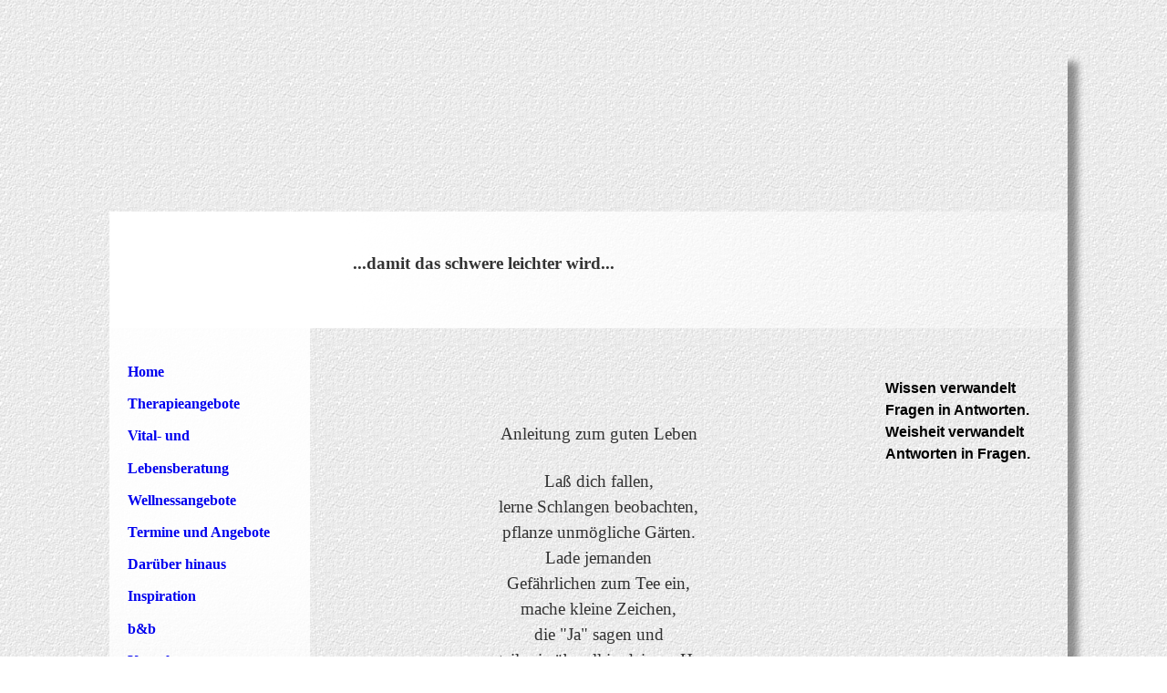

--- FILE ---
content_type: text/html; charset=utf-8
request_url: http://xn--manuela-jnicke-eib.de/Inspiration
body_size: 18505
content:
<!DOCTYPE html><html><head><meta http-equiv="Content-Type" content="text/html; charset=UTF-8"><title>Heilpraxis Manuela Jänicke - Heilpraktikerin, Physiotherapeutin, ILP-Therapeutin - Inspiration</title><meta name="description" content="Therapie Beratung Coaching  - Ich begleite Sie in einem Prozess von Gesundung und Heilung..."><meta name="keywords" content="Craniosacrale Osteopathie &amp; Biodynamik-Wirbelsäulentherapie nach Dorn-Bioresonanztherapie-Ohrakupunktur-Homöopathie-Integrierte Lösungsorientierte Psychologie-Kinesiologie-Schmerztherapie nach Liebscher &amp; Bracht, Baby-Kinder-Erwachsenenbehandlung"><link href="https://manuela-j%C3%A4nicke.de/Inspiration" rel="canonical"><meta content="Heilpraxis Manuela Jänicke - Heilpraktikerin, Physiotherapeutin, ILP-Therapeutin - Inspiration" property="og:title"><meta content="website" property="og:type"><meta content="https://manuela-jänicke.de/Inspiration" property="og:url"><script>
              window.beng = window.beng || {};
              window.beng.env = {
                language: "en",
                country: "US",
                mode: "deploy",
                context: "page",
                pageId: "000000623333",
                skeletonId: "",
                scope: "HTO01FLQUFWR",
                isProtected: false,
                navigationText: "Inspiration",
                instance: "1",
                common_prefix: "https://homepagedesigner.telekom.de",
                design_common: "https://homepagedesigner.telekom.de/beng/designs/",
                design_template: "reseller/1000003/telekom_24_527",
                path_design: "https://homepagedesigner.telekom.de/beng/designs/data/reseller/1000003/telekom_24_527/",
                path_res: "https://homepagedesigner.telekom.de/res/",
                path_bengres: "https://homepagedesigner.telekom.de/beng/res/",
                masterDomain: "",
                preferredDomain: "",
                preprocessHostingUri: function(uri) {
                  
                    return uri || "";
                  
                },
                hideEmptyAreas: false
              };
            </script><script xmlns="http://www.w3.org/1999/xhtml" src="https://homepagedesigner.telekom.de/cm4all-beng-proxy/beng-proxy.js">;</script><link xmlns="http://www.w3.org/1999/xhtml" rel="stylesheet" href="https://homepagedesigner.telekom.de/.cm4all/e/static/3rdparty/font-awesome/css/font-awesome.min.css"></link><link rel="stylesheet" type="text/css" href="//homepagedesigner.telekom.de/.cm4all/res/static/libcm4all-js-widget/3.89.7/css/widget-runtime.css"/>

<link rel="stylesheet" type="text/css" href="//homepagedesigner.telekom.de/.cm4all/res/static/beng-editor/5.3.130/css/deploy.css"/>

<link rel="stylesheet" type="text/css" href="//homepagedesigner.telekom.de/.cm4all/res/static/libcm4all-js-widget/3.89.7/css/slideshow-common.css"/>

<script src="//homepagedesigner.telekom.de/.cm4all/res/static/jquery-1.7/jquery.js">;</script><script src="//homepagedesigner.telekom.de/.cm4all/res/static/prototype-1.7.3/prototype.js">;</script><script src="//homepagedesigner.telekom.de/.cm4all/res/static/jslib/1.4.1/js/legacy.js">;</script><script src="//homepagedesigner.telekom.de/.cm4all/res/static/libcm4all-js-widget/3.89.7/js/widget-runtime.js">;</script>

<script src="//homepagedesigner.telekom.de/.cm4all/res/static/libcm4all-js-widget/3.89.7/js/slideshow-common.js">;</script>

<script src="//homepagedesigner.telekom.de/.cm4all/res/static/beng-editor/5.3.130/js/deploy.js">;</script>

<script>
                (function() {
                  var mobileAgent = MobileBrowserSwitch.isMobileAgent(navigator.userAgent);
                  if (mobileAgent) {
                    var url = window.location.pathname;
                    if (url.endsWith("/")) {
                      url = url.substring(0, url.length - 1);
                    }
                    if (url.endsWith("/index.php")) {
                      url = url.substring(0, url.length - 10);
                    }
                    if (!/1,auth,8,1$/.test(url) && !/1%2Cauth%2C8%2C1$/.test(url)) {
                      url += "/mobile/";
                      window.location.pathname = url;
                    }
                  }
                })();
              </script><link xmlns="http://www.w3.org/1999/xhtml"  rel="stylesheet" type="text/css" href="https://homepagedesigner.telekom.de/.cm4all/designs/static/reseller/1000003/telekom_24_527/1561384903.45/css/main.css"></link><!--[if lt IE 7]>
			<link rel="stylesheet" type="text/css" href="https://homepagedesigner.telekom.de/beng/designs/data/reseller/1000003/telekom_24_527/css/ie6.css"/>
		<![endif]--><link href="/.cm4all/handler.php/vars.css?v=20220213175140" type="text/css" rel="stylesheet"><style type="text/css">.cm-logo {background-image: url("/.cm4all/sysdb.iproc/keyvisuals/2532ec807aa4291a979181cb806e1600510f.jpg/scale_0_0/2532ec807aa4291a979181cb806e1600510f.jpg");background-position: 246px -3684px;
background-size: 9702px 3791px;
background-repeat: no-repeat;
      }</style><script type="text/javascript">window.cmLogoWidgetId = "DUMMY_cm4all_com_widgets_Logo_061b9821";
            window.cmLogoGetCommonWidget = function (){
                return new cm4all.Common.Widget({
            base    : "/Inspiration",
            session : "",
            frame   : "",
            path    : "DUMMY_cm4all_com_widgets_Logo_061b9821"
        })
            };
            window.logoConfiguration = {
                "cm-logo-x" : "246",
        "cm-logo-y" : "-3684",
        "cm-logo-v" : "1.0",
        "cm-logo-w" : "9702",
        "cm-logo-h" : "3791",
        "cm-logo-di" : "",
        "cm-logo-u" : "public-service://0/",
        "cm-logo-k" : "/.cm4all/sysdb/keyvisuals/2532ec807aa4291a979181cb806e1600510f.jpg",
        "cm-logo-bc" : "",
        "cm-logo-ln" : "",
        "cm-logo-ln$" : "",
        "cm-logo-hi" : false
        ,
        _logoBaseUrl : "\/.cm4all\/sysdb.iproc\/keyvisuals\/2532ec807aa4291a979181cb806e1600510f.jpg\/scale_0_0\/",
        _logoPath : "2532ec807aa4291a979181cb806e1600510f.jpg"
        };
          jQuery(document).ready(function() {
            var logoElement = jQuery(".cm-logo");
            logoElement.attr("role", "img");
            logoElement.attr("tabindex", "0");
            logoElement.attr("aria-label", "logo");
          });
        </script><link rel="icon" href="data:;base64,iVBORw0KGgo="/><style id="cm_table_styles"></style><style id="cm_background_queries"></style></head><body ondrop="return false;" class=" device-desktop cm-deploy cm-deploy-342 cm-deploy-4x"><div class="cm-background" data-cm-qa-bg="image"></div><div class="cm-background-video" data-cm-qa-bg="video"></div><div class="cm-background-effects" data-cm-qa-bg="effect"></div><div xmlns="http://www.w3.org/1999/xhtml" xmlns:c="http://cm4all.com/ng/widget" id="page"><div id="page_inner"><div id="header" class="clearfix"><div id="header_bg"> </div><div class="cm-kv-0 kv"> </div><div id="header_m2"> </div><div id="header_mask"> </div><div id="logo" class="cm-logo"> </div><h1 style="visibility:visible;top:218.45001220703125px;left:297px;width:408px;height:34px;"><span xmlns="" style='font-family: "Times New Roman"; color: #333333;'>...damit das schwere leichter wird...</span><br></h1><a class="cm_headerlink"></a></div><table id="content_wrapper" cellspacing="0" cellpadding="0"><tr><td id="cl_bar"> </td><td id="content_left_wrapper"><div id="content_left"><div id="navi"><div id="cm_navigation"><ul xmlns="" id="cm_mainnavigation"><li id="cm_navigation_pid_303424" class="cm_has_subnavigation"><a title="Home" href="/Home" class="cm_anchor">Home</a></li><li id="cm_navigation_pid_612470" class="cm_has_subnavigation"><a title="Therapieangebote" href="/Therapieangebote" class="cm_anchor">Therapieangebote</a></li><li id="cm_navigation_pid_983295"><a title="Vital- und Stoffwechselanalyse" href="/Vital-und-Stoffwechselanalyse" class="cm_anchor">Vital- und Stoffwechselanalyse</a></li><li id="cm_navigation_pid_589604" class="cm_has_subnavigation"><a title="Lebensberatung" href="/Lebensberatung" class="cm_anchor">Lebensberatung</a></li><li id="cm_navigation_pid_731265"><a title="Wellnessangebote" href="/Wellnessangebote" class="cm_anchor">Wellnessangebote</a></li><li id="cm_navigation_pid_312892"><a title="Termine und Angebote" href="/Termine-und-Angebote" class="cm_anchor">Termine und Angebote</a></li><li id="cm_navigation_pid_1592357"><a title="Darüber hinaus" href="/Darueber-hinaus" class="cm_anchor">Darüber hinaus</a></li><li id="cm_navigation_pid_623333" class="cm_current"><a title="Inspiration" href="/Inspiration" class="cm_anchor">Inspiration</a></li><li id="cm_navigation_pid_2903528"><a title="b&amp;b" href="/bb" class="cm_anchor">b&amp;b</a></li><li id="cm_navigation_pid_589606"><a title="Kontakt" href="/Kontakt" class="cm_anchor">Kontakt</a></li><li id="cm_navigation_pid_1386891"><a title="Impressum" href="/Impressum" class="cm_anchor">Impressum</a></li></ul></div></div></div><div id="content_left_2"><div id="widgetbar_page_left_2" data-cm-hintable="yes"><p xmlns=""> </p></div><div id="widgetbar_site_left_2" data-cm-hintable="yes"><p xmlns="" style="text-align: center;"><br> </p><p xmlns="" style="text-align: center;"><span style="font-size: medium;">I</span></p></div></div></td><td id="cr_bar"> </td><td id="content_main_wrapper"><div id="content_main" data-cm-hintable="yes"><p xmlns=""> </p><p xmlns=""> </p><p xmlns=""> </p><p xmlns="" style="text-align: center;"><span style="font-family: Comic Sans MS; color: #333333; font-size: 14pt;">Anleitung zum guten Leben</span></p><p xmlns="" style="text-align: center;"><span style="color: #333333;"> </span></p><p xmlns="" style="text-align: center;"><span style="font-family: Comic Sans MS; color: #333333; font-size: 14pt;">Laß dich fallen, <br>lerne Schlangen beobachten, <br>pflanze unmögliche Gärten. <br>Lade jemanden <br>Gefährlichen zum Tee ein, <br>mache kleine Zeichen, <br>die "Ja" sagen und <br>verteile sie überall in deinem Haus. <br>Werde ein Freund von <br>Freiheit und Unsicherheit. <br>Freue dich auf Träume. <br>Weine bei Kinofilmen, <br>schaukle so hoch du kannst <br>mit deiner Schaukel bei Mondlicht. <br>Pflege verschiedene Stimmungen, <br>verweigere "verantwortlich zu sein", <br>tue es aus Liebe. <br>Glaube an Zauberei, <br>lache eine Menge, <br>bade im Mondlicht. <br>Träume wilde phantasievolle Träume, <br>zeichne auf die Wände. <br>Lies jeden Tag. <br>Stell dir vor, <br>du wärst verzaubert, <br>kichere mit Kindern, <br>höre alten Leuten zu. <br>Spiele mit allem, <br>unterhalte das Kind in dir, <br>du bist unschuldig, <br>baue eine Burg aus Decken, <br>werde naß, <br>umarme Bäume, <br>schreibe Liebesbriefe.</span></p><p xmlns="" style="text-align: center;"><span style="font-family: Comic Sans MS; color: #333333; font-size: x-small;">(Quelle unbekannt)</span><span style="color: #333333;"> </span></p><p xmlns=""><span style="color: #333333;"> </span></p><p xmlns=""><span style="color: #333333;"> </span></p><p xmlns=""><span style="color: #333333;">Eine sehr alte chinesische Tao-Geschichte erzählt von einem Bauern in einer armen Dorfgemeinschaft:  </span></p><p xmlns=""><span style="color: #333333;"> </span></p><p xmlns=""><span style="color: #333333;">Man hielt ihn für gut gestellt, denn er besaß ein Pferd, mit dem er pflügte und Lasten beförderte. Eines Tages lief sein Pferd davon. Alle seine Nachbarn riefen, wie schrecklich das sei, aber der Bauer meinte nur:„Vielleicht“. Ein paar Tage später kehrte das Pferd zurück und brachte zwei Wildpferde mit. Die Nachbarn freuten sich alle über sein günstiges Geschick,aber der Bauer sagte nur: „Vielleicht“. Am nächsten Tag versuchte der Sohn des Bauern, eines der Wildpferde zu reiten; das Pferd warf ihn ab und er brach sich ein Bein. Die Nachbarn übermittelten ihm alle ihr Mitgefühl für dieses Missgeschick, aber der Bauer sagte wieder: „Vielleicht“. Am nächsten Tag kamen die Rekrutierungsoffiziere ins Dorf, um alle jungen Männer zur Armee zu holen.Den Sohn des Bauern wollten sie nicht mehr, weil sein Bein gebrochen war. Als die Nachbarn ihm sagten, was für ein Glück er hat, antwortete der Bauer:„Vielleicht“…  </span></p><p xmlns=""><span style="color: #333333;">(nach Bandler/Grinder)</span></p><p xmlns="" style="text-align: left;"><span style="color: #333333; font-size: 29.3333px;"> </span></p><p xmlns=""><span style="color: #333333;"> </span></p><p xmlns=""><span style="color: #333333;"> </span></p><p xmlns=""><span style="color: #333333;"> </span></p><p xmlns=""><span style="color: #333333;"> </span></p><p xmlns=""><span style="color: #333333;"> </span></p><p xmlns=""><span style="color: #333333;"> </span></p><p xmlns=""><span style="color: #333333;"> </span></p><p xmlns=""><span style="color: #333333;"> </span></p><p xmlns=""><span style="color: #333333;"> </span></p><p xmlns=""><span style="color: #333333;"> </span></p><p xmlns=""><span style="color: #333333;"> </span></p><p xmlns=""><span style="color: #333333;"> </span></p><div xmlns="" id="cm_bottom_clearer" style="clear: both;" contenteditable="false"></div></div></td><td id="content_right_wrapper"><div id="content_right"><div id="widgetbar_page_right_1" data-cm-hintable="yes"><p xmlns=""> </p></div><div id="widgetbar_site_right_1" data-cm-hintable="yes"><p xmlns=""><strong><span style="font-family: Quintessential, sans-serif;">Wissen verwandelt Fragen in Antworten.</span></strong></p><p xmlns=""> </p><p xmlns=""><strong><span style="font-family: Quintessential, sans-serif;"><span style="font-size: medium;">Weisheit verwandelt Antworten in Fragen</span>.</span></strong></p></div></div></td><td id="cr_shadow"> </td></tr><tr><td colspan="5"><div id="footer" data-cm-hintable="yes"><p xmlns=""><span style='font-family: "Times New Roman"; color: #333333; font-size: medium;'>                                             Ganzheitliche Heilpraxis &amp; Coaching Beratung Gespräche  </span> <span style='font-family: "Times New Roman"; color: #333333; font-size: medium;'>  Gartenweg 8   31708 Ahnsen   Tel. <a href="tel:05722-%2028%2070%2020" target="_blank" rel="noreferrer noopener" class="cm_anchor">05722- 28 70 20</a></span></p><p xmlns=""> </p></div></td><td id="cr_shadow"> </td></tr><tr><td id="bottom_shadow" colspan="6"> </td></tr></table></div></div><div class="cm_widget_anchor"><a name="TKOMSI_cm4all_com_widgets_CookiePolicy_20677721" id="widgetanchor_TKOMSI_cm4all_com_widgets_CookiePolicy_20677721"><!--cm4all.com.widgets.CookiePolicy--></a></div><script data-tracking="true" data-cookie-settings-enabled="false" src="https://homepagedesigner.telekom.de/.cm4all/widgetres.php/cm4all.com.widgets.CookiePolicy/show.js?v=3.3.29" defer="defer" id="cookieSettingsScript"></script><noscript ><div style="position:absolute;bottom:0;" id="statdiv"><img alt="" height="1" width="1" src="https://homepagedesigner.telekom.de/.cm4all/_pixel.img?site=1638720-L26r53gP&amp;page=pid_623333&amp;path=%2FInspiration&amp;nt=Inspiration"/></div></noscript><script  type="text/javascript">//<![CDATA[
            document.body.insertAdjacentHTML('beforeend', '<div style="position:absolute;bottom:0;" id="statdiv"><img alt="" height="1" width="1" src="https://homepagedesigner.telekom.de/.cm4all/_pixel.img?site=1638720-L26r53gP&amp;page=pid_623333&amp;path=%2FInspiration&amp;nt=Inspiration&amp;domain='+escape(document.location.hostname)+'&amp;ref='+escape(document.referrer)+'"/></div>');
        //]]></script><script type="application/x-cm4all-cookie-consent" data-code=""></script><div style="display: none;" id="keyvisualWidgetVideosContainer"></div><style type="text/css">.cm-kv-0 {
background-color: transparent;
background-image: url("/.cm4all/sysdb.iproc/keyvisuals/kv_1.jpg/scale_0_0/kv_1.jpg");
background-position: 0px 0px;
background-size: 1080px 300px;
background-repeat: no-repeat;
}
</style><style type="text/css">
			#keyvisual {
				overflow: hidden;
			}
			.kv-video-wrapper {
				width: 100%;
				height: 100%;
				position: relative;
			}
			</style><script type="text/javascript">
				jQuery(document).ready(function() {
					function moveTempVideos(slideshow, isEditorMode) {
						var videosContainer = document.getElementById('keyvisualWidgetVideosContainer');
						if (videosContainer) {
							while (videosContainer.firstChild) {
								var div = videosContainer.firstChild;
								var divPosition = div.className.substring('cm-kv-0-tempvideo-'.length);
								if (isEditorMode && parseInt(divPosition) > 1) {
									break;
								}
								videosContainer.removeChild(div);
								if (div.nodeType == Node.ELEMENT_NODE) {
									var pos = '';
									if (slideshow) {
										pos = '-' + divPosition;
									}
									var kv = document.querySelector('.cm-kv-0' + pos);
									if (kv) {
										if (!slideshow) {
											var wrapperDiv = document.createElement("div"); 
											wrapperDiv.setAttribute("class", "kv-video-wrapper");
											kv.insertBefore(wrapperDiv, kv.firstChild);
											kv = wrapperDiv;
										}
										while (div.firstChild) {
											kv.appendChild(div.firstChild);
										}
										if (!slideshow) {
											break;
										}
									}
								}
							}
						}
					}

					function kvClickAction(mode, href) {
						if (mode == 'internal') {
							if (!window.top.syntony || !/_home$/.test(window.top.syntony.bifmState)) {
								window.location.href = href;
							}
						} else if (mode == 'external') {
							var a = document.createElement('a');
							a.href = href;
							a.target = '_blank';
							a.rel = 'noreferrer noopener';
							a.click();
						}
					}

					var keyvisualElement = jQuery("[cm_type=keyvisual]");
					if(keyvisualElement.length == 0){
						keyvisualElement = jQuery("#keyvisual");
					}
					if(keyvisualElement.length == 0){
						keyvisualElement = jQuery("[class~=cm-kv-0]");
					}
				
						keyvisualElement.attr("role", "img");
						keyvisualElement.attr("tabindex", "0");
						keyvisualElement.attr("aria-label", "hauptgrafik");
					
					moveTempVideos(false, false);
					var video = document.querySelector('#keyvisual video');
					if (video) {
						video.play();
					}
				
			});
		</script></body></html>
